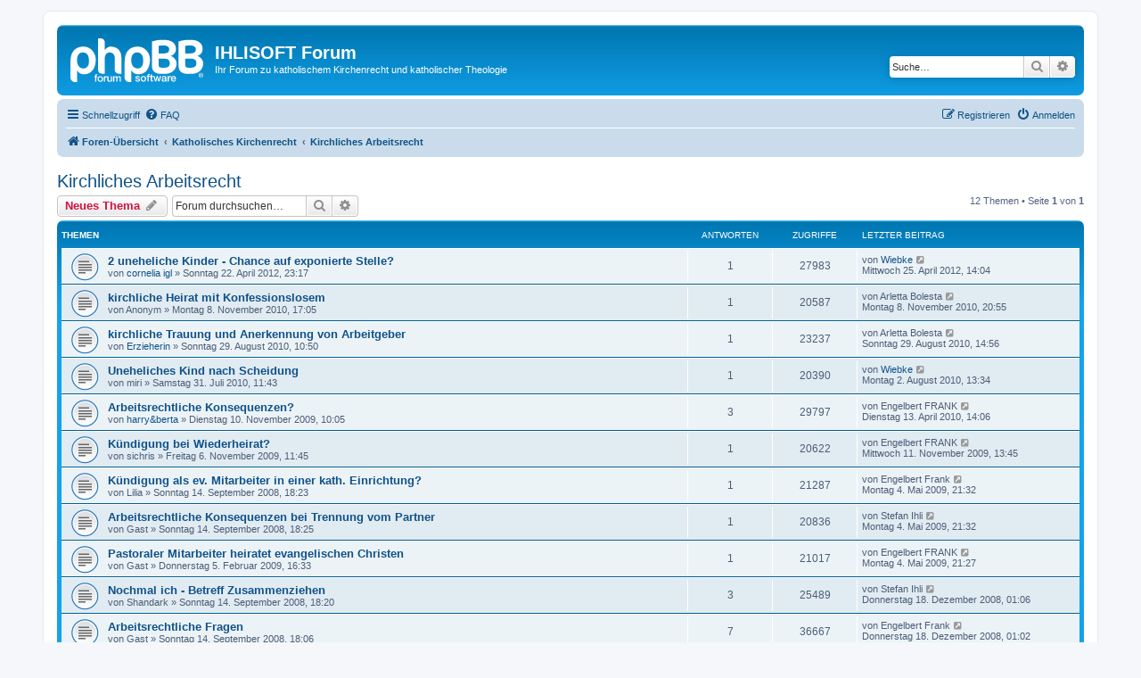

--- FILE ---
content_type: text/html; charset=UTF-8
request_url: http://forum.ihlisoft.de/viewforum.php?f=15&sid=65cc748e9e36c9e6b0ea5034a727a9d3
body_size: 6250
content:
<!DOCTYPE html>
<html dir="ltr" lang="de">
<head>
<meta charset="utf-8" />
<meta http-equiv="X-UA-Compatible" content="IE=edge">
<meta name="viewport" content="width=device-width, initial-scale=1" />

<title>Kirchliches Arbeitsrecht - IHLISOFT Forum</title>


	<link rel="canonical" href="http://forum.ihlisoft.de/viewforum.php?f=15">

<!--
	phpBB style name: prosilver
	Based on style:   prosilver (this is the default phpBB3 style)
	Original author:  Tom Beddard ( http://www.subBlue.com/ )
	Modified by:
-->

<link href="./assets/css/font-awesome.min.css?assets_version=348" rel="stylesheet">
<link href="./styles/prosilver/theme/stylesheet.css?assets_version=348" rel="stylesheet">
<link href="./styles/prosilver/theme/de_x_sie/stylesheet.css?assets_version=348" rel="stylesheet">




<!--[if lte IE 9]>
	<link href="./styles/prosilver/theme/tweaks.css?assets_version=348" rel="stylesheet">
<![endif]-->





</head>
<body id="phpbb" class="nojs notouch section-viewforum ltr ">


<div id="wrap" class="wrap">
	<a id="top" class="top-anchor" accesskey="t"></a>
	<div id="page-header">
		<div class="headerbar" role="banner">
					<div class="inner">

			<div id="site-description" class="site-description">
		<a id="logo" class="logo" href="./index.php?sid=cea13bb978e0a31afe76f97845fe2a33" title="Foren-Übersicht">
					<span class="site_logo"></span>
				</a>
				<h1>IHLISOFT Forum</h1>
				<p>Ihr Forum zu katholischem Kirchenrecht und katholischer Theologie</p>
				<p class="skiplink"><a href="#start_here">Zum Inhalt</a></p>
			</div>

									<div id="search-box" class="search-box search-header" role="search">
				<form action="./search.php?sid=cea13bb978e0a31afe76f97845fe2a33" method="get" id="search">
				<fieldset>
					<input name="keywords" id="keywords" type="search" maxlength="128" title="Suche nach Wörtern" class="inputbox search tiny" size="20" value="" placeholder="Suche…" />
					<button class="button button-search" type="submit" title="Suche">
						<i class="icon fa-search fa-fw" aria-hidden="true"></i><span class="sr-only">Suche</span>
					</button>
					<a href="./search.php?sid=cea13bb978e0a31afe76f97845fe2a33" class="button button-search-end" title="Erweiterte Suche">
						<i class="icon fa-cog fa-fw" aria-hidden="true"></i><span class="sr-only">Erweiterte Suche</span>
					</a>
					<input type="hidden" name="sid" value="cea13bb978e0a31afe76f97845fe2a33" />

				</fieldset>
				</form>
			</div>
						
			</div>
					</div>
				<div class="navbar" role="navigation">
	<div class="inner">

	<ul id="nav-main" class="nav-main linklist" role="menubar">

		<li id="quick-links" class="quick-links dropdown-container responsive-menu" data-skip-responsive="true">
			<a href="#" class="dropdown-trigger">
				<i class="icon fa-bars fa-fw" aria-hidden="true"></i><span>Schnellzugriff</span>
			</a>
			<div class="dropdown">
				<div class="pointer"><div class="pointer-inner"></div></div>
				<ul class="dropdown-contents" role="menu">
					
											<li class="separator"></li>
																									<li>
								<a href="./search.php?search_id=unanswered&amp;sid=cea13bb978e0a31afe76f97845fe2a33" role="menuitem">
									<i class="icon fa-file-o fa-fw icon-gray" aria-hidden="true"></i><span>Unbeantwortete Themen</span>
								</a>
							</li>
							<li>
								<a href="./search.php?search_id=active_topics&amp;sid=cea13bb978e0a31afe76f97845fe2a33" role="menuitem">
									<i class="icon fa-file-o fa-fw icon-blue" aria-hidden="true"></i><span>Aktive Themen</span>
								</a>
							</li>
							<li class="separator"></li>
							<li>
								<a href="./search.php?sid=cea13bb978e0a31afe76f97845fe2a33" role="menuitem">
									<i class="icon fa-search fa-fw" aria-hidden="true"></i><span>Suche</span>
								</a>
							</li>
					
											<li class="separator"></li>
													<li>
								<a href="./memberlist.php?sid=cea13bb978e0a31afe76f97845fe2a33" role="menuitem">
									<i class="icon fa-group fa-fw" aria-hidden="true"></i><span>Mitglieder</span>
								</a>
							</li>
																			<li>
								<a href="./memberlist.php?mode=team&amp;sid=cea13bb978e0a31afe76f97845fe2a33" role="menuitem">
									<i class="icon fa-shield fa-fw" aria-hidden="true"></i><span>Das Team</span>
								</a>
							</li>
																<li class="separator"></li>

									</ul>
			</div>
		</li>

				<li data-skip-responsive="true">
			<a href="/app.php/help/faq?sid=cea13bb978e0a31afe76f97845fe2a33" rel="help" title="Häufig gestellte Fragen" role="menuitem">
				<i class="icon fa-question-circle fa-fw" aria-hidden="true"></i><span>FAQ</span>
			</a>
		</li>
						
			<li class="rightside"  data-skip-responsive="true">
			<a href="./ucp.php?mode=login&amp;redirect=viewforum.php%3Ff%3D15&amp;sid=cea13bb978e0a31afe76f97845fe2a33" title="Anmelden" accesskey="x" role="menuitem">
				<i class="icon fa-power-off fa-fw" aria-hidden="true"></i><span>Anmelden</span>
			</a>
		</li>
					<li class="rightside" data-skip-responsive="true">
				<a href="./ucp.php?mode=register&amp;sid=cea13bb978e0a31afe76f97845fe2a33" role="menuitem">
					<i class="icon fa-pencil-square-o  fa-fw" aria-hidden="true"></i><span>Registrieren</span>
				</a>
			</li>
						</ul>

	<ul id="nav-breadcrumbs" class="nav-breadcrumbs linklist navlinks" role="menubar">
				
		
		<li class="breadcrumbs" itemscope itemtype="https://schema.org/BreadcrumbList">

			
							<span class="crumb" itemtype="https://schema.org/ListItem" itemprop="itemListElement" itemscope><a itemprop="item" href="./index.php?sid=cea13bb978e0a31afe76f97845fe2a33" accesskey="h" data-navbar-reference="index"><i class="icon fa-home fa-fw"></i><span itemprop="name">Foren-Übersicht</span></a><meta itemprop="position" content="1" /></span>

											
								<span class="crumb" itemtype="https://schema.org/ListItem" itemprop="itemListElement" itemscope data-forum-id="1"><a itemprop="item" href="./viewforum.php?f=1&amp;sid=cea13bb978e0a31afe76f97845fe2a33"><span itemprop="name">Katholisches Kirchenrecht</span></a><meta itemprop="position" content="2" /></span>
															
								<span class="crumb" itemtype="https://schema.org/ListItem" itemprop="itemListElement" itemscope data-forum-id="15"><a itemprop="item" href="./viewforum.php?f=15&amp;sid=cea13bb978e0a31afe76f97845fe2a33"><span itemprop="name">Kirchliches Arbeitsrecht</span></a><meta itemprop="position" content="3" /></span>
							
					</li>

		
					<li class="rightside responsive-search">
				<a href="./search.php?sid=cea13bb978e0a31afe76f97845fe2a33" title="Zeigt die erweiterten Suchoptionen an" role="menuitem">
					<i class="icon fa-search fa-fw" aria-hidden="true"></i><span class="sr-only">Suche</span>
				</a>
			</li>
			</ul>

	</div>
</div>
	</div>

	
	<a id="start_here" class="anchor"></a>
	<div id="page-body" class="page-body" role="main">
		
		<h2 class="forum-title"><a href="./viewforum.php?f=15&amp;sid=cea13bb978e0a31afe76f97845fe2a33">Kirchliches Arbeitsrecht</a></h2>



	<div class="action-bar bar-top">

				
		<a href="./posting.php?mode=post&amp;f=15&amp;sid=cea13bb978e0a31afe76f97845fe2a33" class="button" title="Neues Thema erstellen">
							<span>Neues Thema</span> <i class="icon fa-pencil fa-fw" aria-hidden="true"></i>
					</a>
				
			<div class="search-box" role="search">
			<form method="get" id="forum-search" action="./search.php?sid=cea13bb978e0a31afe76f97845fe2a33">
			<fieldset>
				<input class="inputbox search tiny" type="search" name="keywords" id="search_keywords" size="20" placeholder="Forum durchsuchen…" />
				<button class="button button-search" type="submit" title="Suche">
					<i class="icon fa-search fa-fw" aria-hidden="true"></i><span class="sr-only">Suche</span>
				</button>
				<a href="./search.php?fid%5B%5D=15&amp;sid=cea13bb978e0a31afe76f97845fe2a33" class="button button-search-end" title="Erweiterte Suche">
					<i class="icon fa-cog fa-fw" aria-hidden="true"></i><span class="sr-only">Erweiterte Suche</span>
				</a>
				<input type="hidden" name="fid[0]" value="15" />
<input type="hidden" name="sid" value="cea13bb978e0a31afe76f97845fe2a33" />

			</fieldset>
			</form>
		</div>
	
	<div class="pagination">
				12 Themen
					&bull; Seite <strong>1</strong> von <strong>1</strong>
			</div>

	</div>




	
			<div class="forumbg">
		<div class="inner">
		<ul class="topiclist">
			<li class="header">
				<dl class="row-item">
					<dt><div class="list-inner">Themen</div></dt>
					<dd class="posts">Antworten</dd>
					<dd class="views">Zugriffe</dd>
					<dd class="lastpost"><span>Letzter Beitrag</span></dd>
				</dl>
			</li>
		</ul>
		<ul class="topiclist topics">
	
				<li class="row bg1">
						<dl class="row-item topic_read">
				<dt title="Keine ungelesenen Beiträge">
										<div class="list-inner">
																		<a href="./viewtopic.php?t=464&amp;sid=cea13bb978e0a31afe76f97845fe2a33" class="topictitle">2 uneheliche Kinder - Chance auf exponierte Stelle?</a>																								<br />
						
												<div class="responsive-show" style="display: none;">
							Letzter Beitrag von <a href="./memberlist.php?mode=viewprofile&amp;u=595&amp;sid=cea13bb978e0a31afe76f97845fe2a33" class="username">Wiebke</a> &laquo; <a href="./viewtopic.php?p=1222&amp;sid=cea13bb978e0a31afe76f97845fe2a33#p1222" title="Gehe zum letzten Beitrag"><time datetime="2012-04-25T12:04:36+00:00">Mittwoch 25. April 2012, 14:04</time></a>
													</div>
														<span class="responsive-show left-box" style="display: none;">Antworten: <strong>1</strong></span>
													
						<div class="topic-poster responsive-hide left-box">
																												von <a href="./memberlist.php?mode=viewprofile&amp;u=692&amp;sid=cea13bb978e0a31afe76f97845fe2a33" class="username">cornelia igl</a> &raquo; <time datetime="2012-04-22T21:17:53+00:00">Sonntag 22. April 2012, 23:17</time>
																				</div>

						
											</div>
				</dt>
				<dd class="posts">1 <dfn>Antworten</dfn></dd>
				<dd class="views">27983 <dfn>Zugriffe</dfn></dd>
				<dd class="lastpost">
					<span><dfn>Letzter Beitrag </dfn>von <a href="./memberlist.php?mode=viewprofile&amp;u=595&amp;sid=cea13bb978e0a31afe76f97845fe2a33" class="username">Wiebke</a>													<a href="./viewtopic.php?p=1222&amp;sid=cea13bb978e0a31afe76f97845fe2a33#p1222" title="Gehe zum letzten Beitrag">
								<i class="icon fa-external-link-square fa-fw icon-lightgray icon-md" aria-hidden="true"></i><span class="sr-only"></span>
							</a>
												<br /><time datetime="2012-04-25T12:04:36+00:00">Mittwoch 25. April 2012, 14:04</time>
					</span>
				</dd>
			</dl>
					</li>
		
	

	
	
				<li class="row bg2">
						<dl class="row-item topic_read">
				<dt title="Keine ungelesenen Beiträge">
										<div class="list-inner">
																		<a href="./viewtopic.php?t=125&amp;sid=cea13bb978e0a31afe76f97845fe2a33" class="topictitle">kirchliche Heirat mit Konfessionslosem</a>																								<br />
						
												<div class="responsive-show" style="display: none;">
							Letzter Beitrag von <span class="username">Arletta Bolesta</span> &laquo; <a href="./viewtopic.php?p=709&amp;sid=cea13bb978e0a31afe76f97845fe2a33#p709" title="Gehe zum letzten Beitrag"><time datetime="2010-11-08T18:55:50+00:00">Montag 8. November 2010, 20:55</time></a>
													</div>
														<span class="responsive-show left-box" style="display: none;">Antworten: <strong>1</strong></span>
													
						<div class="topic-poster responsive-hide left-box">
																												von <span class="username">Anonym</span> &raquo; <time datetime="2010-11-08T15:05:41+00:00">Montag 8. November 2010, 17:05</time>
																				</div>

						
											</div>
				</dt>
				<dd class="posts">1 <dfn>Antworten</dfn></dd>
				<dd class="views">20587 <dfn>Zugriffe</dfn></dd>
				<dd class="lastpost">
					<span><dfn>Letzter Beitrag </dfn>von <span class="username">Arletta Bolesta</span>													<a href="./viewtopic.php?p=709&amp;sid=cea13bb978e0a31afe76f97845fe2a33#p709" title="Gehe zum letzten Beitrag">
								<i class="icon fa-external-link-square fa-fw icon-lightgray icon-md" aria-hidden="true"></i><span class="sr-only"></span>
							</a>
												<br /><time datetime="2010-11-08T18:55:50+00:00">Montag 8. November 2010, 20:55</time>
					</span>
				</dd>
			</dl>
					</li>
		
	

	
	
				<li class="row bg1">
						<dl class="row-item topic_read">
				<dt title="Keine ungelesenen Beiträge">
										<div class="list-inner">
																		<a href="./viewtopic.php?t=115&amp;sid=cea13bb978e0a31afe76f97845fe2a33" class="topictitle">kirchliche Trauung und Anerkennung von Arbeitgeber</a>																								<br />
						
												<div class="responsive-show" style="display: none;">
							Letzter Beitrag von <span class="username">Arletta Bolesta</span> &laquo; <a href="./viewtopic.php?p=667&amp;sid=cea13bb978e0a31afe76f97845fe2a33#p667" title="Gehe zum letzten Beitrag"><time datetime="2010-08-29T12:56:14+00:00">Sonntag 29. August 2010, 14:56</time></a>
													</div>
														<span class="responsive-show left-box" style="display: none;">Antworten: <strong>1</strong></span>
													
						<div class="topic-poster responsive-hide left-box">
																												von <a href="./memberlist.php?mode=viewprofile&amp;u=645&amp;sid=cea13bb978e0a31afe76f97845fe2a33" class="username">Erzieherin</a> &raquo; <time datetime="2010-08-29T08:50:07+00:00">Sonntag 29. August 2010, 10:50</time>
																				</div>

						
											</div>
				</dt>
				<dd class="posts">1 <dfn>Antworten</dfn></dd>
				<dd class="views">23237 <dfn>Zugriffe</dfn></dd>
				<dd class="lastpost">
					<span><dfn>Letzter Beitrag </dfn>von <span class="username">Arletta Bolesta</span>													<a href="./viewtopic.php?p=667&amp;sid=cea13bb978e0a31afe76f97845fe2a33#p667" title="Gehe zum letzten Beitrag">
								<i class="icon fa-external-link-square fa-fw icon-lightgray icon-md" aria-hidden="true"></i><span class="sr-only"></span>
							</a>
												<br /><time datetime="2010-08-29T12:56:14+00:00">Sonntag 29. August 2010, 14:56</time>
					</span>
				</dd>
			</dl>
					</li>
		
	

	
	
				<li class="row bg2">
						<dl class="row-item topic_read">
				<dt title="Keine ungelesenen Beiträge">
										<div class="list-inner">
																		<a href="./viewtopic.php?t=112&amp;sid=cea13bb978e0a31afe76f97845fe2a33" class="topictitle">Uneheliches Kind nach Scheidung</a>																								<br />
						
												<div class="responsive-show" style="display: none;">
							Letzter Beitrag von <a href="./memberlist.php?mode=viewprofile&amp;u=595&amp;sid=cea13bb978e0a31afe76f97845fe2a33" class="username">Wiebke</a> &laquo; <a href="./viewtopic.php?p=660&amp;sid=cea13bb978e0a31afe76f97845fe2a33#p660" title="Gehe zum letzten Beitrag"><time datetime="2010-08-02T11:34:50+00:00">Montag 2. August 2010, 13:34</time></a>
													</div>
														<span class="responsive-show left-box" style="display: none;">Antworten: <strong>1</strong></span>
													
						<div class="topic-poster responsive-hide left-box">
																												von <span class="username">miri</span> &raquo; <time datetime="2010-07-31T09:43:58+00:00">Samstag 31. Juli 2010, 11:43</time>
																				</div>

						
											</div>
				</dt>
				<dd class="posts">1 <dfn>Antworten</dfn></dd>
				<dd class="views">20390 <dfn>Zugriffe</dfn></dd>
				<dd class="lastpost">
					<span><dfn>Letzter Beitrag </dfn>von <a href="./memberlist.php?mode=viewprofile&amp;u=595&amp;sid=cea13bb978e0a31afe76f97845fe2a33" class="username">Wiebke</a>													<a href="./viewtopic.php?p=660&amp;sid=cea13bb978e0a31afe76f97845fe2a33#p660" title="Gehe zum letzten Beitrag">
								<i class="icon fa-external-link-square fa-fw icon-lightgray icon-md" aria-hidden="true"></i><span class="sr-only"></span>
							</a>
												<br /><time datetime="2010-08-02T11:34:50+00:00">Montag 2. August 2010, 13:34</time>
					</span>
				</dd>
			</dl>
					</li>
		
	

	
	
				<li class="row bg1">
						<dl class="row-item topic_read">
				<dt title="Keine ungelesenen Beiträge">
										<div class="list-inner">
																		<a href="./viewtopic.php?t=83&amp;sid=cea13bb978e0a31afe76f97845fe2a33" class="topictitle">Arbeitsrechtliche Konsequenzen?</a>																								<br />
						
												<div class="responsive-show" style="display: none;">
							Letzter Beitrag von <span class="username">Engelbert FRANK</span> &laquo; <a href="./viewtopic.php?p=615&amp;sid=cea13bb978e0a31afe76f97845fe2a33#p615" title="Gehe zum letzten Beitrag"><time datetime="2010-04-13T12:06:01+00:00">Dienstag 13. April 2010, 14:06</time></a>
													</div>
														<span class="responsive-show left-box" style="display: none;">Antworten: <strong>3</strong></span>
													
						<div class="topic-poster responsive-hide left-box">
																												von <a href="./memberlist.php?mode=viewprofile&amp;u=611&amp;sid=cea13bb978e0a31afe76f97845fe2a33" class="username">harry&amp;berta</a> &raquo; <time datetime="2009-11-10T08:05:50+00:00">Dienstag 10. November 2009, 10:05</time>
																				</div>

						
											</div>
				</dt>
				<dd class="posts">3 <dfn>Antworten</dfn></dd>
				<dd class="views">29797 <dfn>Zugriffe</dfn></dd>
				<dd class="lastpost">
					<span><dfn>Letzter Beitrag </dfn>von <span class="username">Engelbert FRANK</span>													<a href="./viewtopic.php?p=615&amp;sid=cea13bb978e0a31afe76f97845fe2a33#p615" title="Gehe zum letzten Beitrag">
								<i class="icon fa-external-link-square fa-fw icon-lightgray icon-md" aria-hidden="true"></i><span class="sr-only"></span>
							</a>
												<br /><time datetime="2010-04-13T12:06:01+00:00">Dienstag 13. April 2010, 14:06</time>
					</span>
				</dd>
			</dl>
					</li>
		
	

	
	
				<li class="row bg2">
						<dl class="row-item topic_read">
				<dt title="Keine ungelesenen Beiträge">
										<div class="list-inner">
																		<a href="./viewtopic.php?t=81&amp;sid=cea13bb978e0a31afe76f97845fe2a33" class="topictitle">Kündigung bei Wiederheirat?</a>																								<br />
						
												<div class="responsive-show" style="display: none;">
							Letzter Beitrag von <span class="username">Engelbert FRANK</span> &laquo; <a href="./viewtopic.php?p=578&amp;sid=cea13bb978e0a31afe76f97845fe2a33#p578" title="Gehe zum letzten Beitrag"><time datetime="2009-11-11T11:45:26+00:00">Mittwoch 11. November 2009, 13:45</time></a>
													</div>
														<span class="responsive-show left-box" style="display: none;">Antworten: <strong>1</strong></span>
													
						<div class="topic-poster responsive-hide left-box">
																												von <span class="username">sichris</span> &raquo; <time datetime="2009-11-06T09:45:11+00:00">Freitag 6. November 2009, 11:45</time>
																				</div>

						
											</div>
				</dt>
				<dd class="posts">1 <dfn>Antworten</dfn></dd>
				<dd class="views">20622 <dfn>Zugriffe</dfn></dd>
				<dd class="lastpost">
					<span><dfn>Letzter Beitrag </dfn>von <span class="username">Engelbert FRANK</span>													<a href="./viewtopic.php?p=578&amp;sid=cea13bb978e0a31afe76f97845fe2a33#p578" title="Gehe zum letzten Beitrag">
								<i class="icon fa-external-link-square fa-fw icon-lightgray icon-md" aria-hidden="true"></i><span class="sr-only"></span>
							</a>
												<br /><time datetime="2009-11-11T11:45:26+00:00">Mittwoch 11. November 2009, 13:45</time>
					</span>
				</dd>
			</dl>
					</li>
		
	

	
	
				<li class="row bg1">
						<dl class="row-item topic_read">
				<dt title="Keine ungelesenen Beiträge">
										<div class="list-inner">
																		<a href="./viewtopic.php?t=10&amp;sid=cea13bb978e0a31afe76f97845fe2a33" class="topictitle">Kündigung als ev. Mitarbeiter in einer kath. Einrichtung?</a>																								<br />
						
												<div class="responsive-show" style="display: none;">
							Letzter Beitrag von <span class="username">Engelbert Frank</span> &laquo; <a href="./viewtopic.php?p=46&amp;sid=cea13bb978e0a31afe76f97845fe2a33#p46" title="Gehe zum letzten Beitrag"><time datetime="2009-05-04T19:32:39+00:00">Montag 4. Mai 2009, 21:32</time></a>
													</div>
														<span class="responsive-show left-box" style="display: none;">Antworten: <strong>1</strong></span>
													
						<div class="topic-poster responsive-hide left-box">
																												von <span class="username">Lilia</span> &raquo; <time datetime="2008-09-14T16:23:57+00:00">Sonntag 14. September 2008, 18:23</time>
																				</div>

						
											</div>
				</dt>
				<dd class="posts">1 <dfn>Antworten</dfn></dd>
				<dd class="views">21287 <dfn>Zugriffe</dfn></dd>
				<dd class="lastpost">
					<span><dfn>Letzter Beitrag </dfn>von <span class="username">Engelbert Frank</span>													<a href="./viewtopic.php?p=46&amp;sid=cea13bb978e0a31afe76f97845fe2a33#p46" title="Gehe zum letzten Beitrag">
								<i class="icon fa-external-link-square fa-fw icon-lightgray icon-md" aria-hidden="true"></i><span class="sr-only"></span>
							</a>
												<br /><time datetime="2009-05-04T19:32:39+00:00">Montag 4. Mai 2009, 21:32</time>
					</span>
				</dd>
			</dl>
					</li>
		
	

	
	
				<li class="row bg2">
						<dl class="row-item topic_read">
				<dt title="Keine ungelesenen Beiträge">
										<div class="list-inner">
																		<a href="./viewtopic.php?t=11&amp;sid=cea13bb978e0a31afe76f97845fe2a33" class="topictitle">Arbeitsrechtliche Konsequenzen bei Trennung vom Partner</a>																								<br />
						
												<div class="responsive-show" style="display: none;">
							Letzter Beitrag von <span class="username">Stefan Ihli</span> &laquo; <a href="./viewtopic.php?p=48&amp;sid=cea13bb978e0a31afe76f97845fe2a33#p48" title="Gehe zum letzten Beitrag"><time datetime="2009-05-04T19:32:17+00:00">Montag 4. Mai 2009, 21:32</time></a>
													</div>
														<span class="responsive-show left-box" style="display: none;">Antworten: <strong>1</strong></span>
													
						<div class="topic-poster responsive-hide left-box">
																												von <span class="username">Gast</span> &raquo; <time datetime="2008-09-14T16:25:23+00:00">Sonntag 14. September 2008, 18:25</time>
																				</div>

						
											</div>
				</dt>
				<dd class="posts">1 <dfn>Antworten</dfn></dd>
				<dd class="views">20836 <dfn>Zugriffe</dfn></dd>
				<dd class="lastpost">
					<span><dfn>Letzter Beitrag </dfn>von <span class="username">Stefan Ihli</span>													<a href="./viewtopic.php?p=48&amp;sid=cea13bb978e0a31afe76f97845fe2a33#p48" title="Gehe zum letzten Beitrag">
								<i class="icon fa-external-link-square fa-fw icon-lightgray icon-md" aria-hidden="true"></i><span class="sr-only"></span>
							</a>
												<br /><time datetime="2009-05-04T19:32:17+00:00">Montag 4. Mai 2009, 21:32</time>
					</span>
				</dd>
			</dl>
					</li>
		
	

	
	
				<li class="row bg1">
						<dl class="row-item topic_read">
				<dt title="Keine ungelesenen Beiträge">
										<div class="list-inner">
																		<a href="./viewtopic.php?t=61&amp;sid=cea13bb978e0a31afe76f97845fe2a33" class="topictitle">Pastoraler Mitarbeiter heiratet evangelischen Christen</a>																								<br />
						
												<div class="responsive-show" style="display: none;">
							Letzter Beitrag von <span class="username">Engelbert FRANK</span> &laquo; <a href="./viewtopic.php?p=454&amp;sid=cea13bb978e0a31afe76f97845fe2a33#p454" title="Gehe zum letzten Beitrag"><time datetime="2009-05-04T19:27:48+00:00">Montag 4. Mai 2009, 21:27</time></a>
													</div>
														<span class="responsive-show left-box" style="display: none;">Antworten: <strong>1</strong></span>
													
						<div class="topic-poster responsive-hide left-box">
																												von <span class="username">Gast</span> &raquo; <time datetime="2009-02-05T14:33:51+00:00">Donnerstag 5. Februar 2009, 16:33</time>
																				</div>

						
											</div>
				</dt>
				<dd class="posts">1 <dfn>Antworten</dfn></dd>
				<dd class="views">21017 <dfn>Zugriffe</dfn></dd>
				<dd class="lastpost">
					<span><dfn>Letzter Beitrag </dfn>von <span class="username">Engelbert FRANK</span>													<a href="./viewtopic.php?p=454&amp;sid=cea13bb978e0a31afe76f97845fe2a33#p454" title="Gehe zum letzten Beitrag">
								<i class="icon fa-external-link-square fa-fw icon-lightgray icon-md" aria-hidden="true"></i><span class="sr-only"></span>
							</a>
												<br /><time datetime="2009-05-04T19:27:48+00:00">Montag 4. Mai 2009, 21:27</time>
					</span>
				</dd>
			</dl>
					</li>
		
	

	
	
				<li class="row bg2">
						<dl class="row-item topic_read">
				<dt title="Keine ungelesenen Beiträge">
										<div class="list-inner">
																		<a href="./viewtopic.php?t=8&amp;sid=cea13bb978e0a31afe76f97845fe2a33" class="topictitle">Nochmal ich - Betreff Zusammenziehen</a>																								<br />
						
												<div class="responsive-show" style="display: none;">
							Letzter Beitrag von <span class="username">Stefan Ihli</span> &laquo; <a href="./viewtopic.php?p=42&amp;sid=cea13bb978e0a31afe76f97845fe2a33#p42" title="Gehe zum letzten Beitrag"><time datetime="2008-12-17T23:06:32+00:00">Donnerstag 18. Dezember 2008, 01:06</time></a>
													</div>
														<span class="responsive-show left-box" style="display: none;">Antworten: <strong>3</strong></span>
													
						<div class="topic-poster responsive-hide left-box">
																												von <span class="username">Shandark</span> &raquo; <time datetime="2008-09-14T16:20:19+00:00">Sonntag 14. September 2008, 18:20</time>
																				</div>

						
											</div>
				</dt>
				<dd class="posts">3 <dfn>Antworten</dfn></dd>
				<dd class="views">25489 <dfn>Zugriffe</dfn></dd>
				<dd class="lastpost">
					<span><dfn>Letzter Beitrag </dfn>von <span class="username">Stefan Ihli</span>													<a href="./viewtopic.php?p=42&amp;sid=cea13bb978e0a31afe76f97845fe2a33#p42" title="Gehe zum letzten Beitrag">
								<i class="icon fa-external-link-square fa-fw icon-lightgray icon-md" aria-hidden="true"></i><span class="sr-only"></span>
							</a>
												<br /><time datetime="2008-12-17T23:06:32+00:00">Donnerstag 18. Dezember 2008, 01:06</time>
					</span>
				</dd>
			</dl>
					</li>
		
	

	
	
				<li class="row bg1">
						<dl class="row-item topic_read">
				<dt title="Keine ungelesenen Beiträge">
										<div class="list-inner">
																		<a href="./viewtopic.php?t=5&amp;sid=cea13bb978e0a31afe76f97845fe2a33" class="topictitle">Arbeitsrechtliche Fragen</a>																								<br />
						
												<div class="responsive-show" style="display: none;">
							Letzter Beitrag von <span class="username">Engelbert Frank</span> &laquo; <a href="./viewtopic.php?p=34&amp;sid=cea13bb978e0a31afe76f97845fe2a33#p34" title="Gehe zum letzten Beitrag"><time datetime="2008-12-17T23:02:55+00:00">Donnerstag 18. Dezember 2008, 01:02</time></a>
													</div>
														<span class="responsive-show left-box" style="display: none;">Antworten: <strong>7</strong></span>
													
						<div class="topic-poster responsive-hide left-box">
																												von <span class="username">Gast</span> &raquo; <time datetime="2008-09-14T16:06:03+00:00">Sonntag 14. September 2008, 18:06</time>
																				</div>

						
											</div>
				</dt>
				<dd class="posts">7 <dfn>Antworten</dfn></dd>
				<dd class="views">36667 <dfn>Zugriffe</dfn></dd>
				<dd class="lastpost">
					<span><dfn>Letzter Beitrag </dfn>von <span class="username">Engelbert Frank</span>													<a href="./viewtopic.php?p=34&amp;sid=cea13bb978e0a31afe76f97845fe2a33#p34" title="Gehe zum letzten Beitrag">
								<i class="icon fa-external-link-square fa-fw icon-lightgray icon-md" aria-hidden="true"></i><span class="sr-only"></span>
							</a>
												<br /><time datetime="2008-12-17T23:02:55+00:00">Donnerstag 18. Dezember 2008, 01:02</time>
					</span>
				</dd>
			</dl>
					</li>
		
	

	
	
				<li class="row bg2">
						<dl class="row-item topic_read">
				<dt title="Keine ungelesenen Beiträge">
										<div class="list-inner">
																		<a href="./viewtopic.php?t=7&amp;sid=cea13bb978e0a31afe76f97845fe2a33" class="topictitle">Kündigung bei unehelichem Kind??!!! Hilfe!</a>																								<br />
						
												<div class="responsive-show" style="display: none;">
							Letzter Beitrag von <span class="username">Stefan Ihli</span> &laquo; <a href="./viewtopic.php?p=38&amp;sid=cea13bb978e0a31afe76f97845fe2a33#p38" title="Gehe zum letzten Beitrag"><time datetime="2008-12-17T23:02:50+00:00">Donnerstag 18. Dezember 2008, 01:02</time></a>
													</div>
														<span class="responsive-show left-box" style="display: none;">Antworten: <strong>1</strong></span>
													
						<div class="topic-poster responsive-hide left-box">
																												von <span class="username">Shandark</span> &raquo; <time datetime="2008-09-14T16:18:08+00:00">Sonntag 14. September 2008, 18:18</time>
																				</div>

						
											</div>
				</dt>
				<dd class="posts">1 <dfn>Antworten</dfn></dd>
				<dd class="views">22522 <dfn>Zugriffe</dfn></dd>
				<dd class="lastpost">
					<span><dfn>Letzter Beitrag </dfn>von <span class="username">Stefan Ihli</span>													<a href="./viewtopic.php?p=38&amp;sid=cea13bb978e0a31afe76f97845fe2a33#p38" title="Gehe zum letzten Beitrag">
								<i class="icon fa-external-link-square fa-fw icon-lightgray icon-md" aria-hidden="true"></i><span class="sr-only"></span>
							</a>
												<br /><time datetime="2008-12-17T23:02:50+00:00">Donnerstag 18. Dezember 2008, 01:02</time>
					</span>
				</dd>
			</dl>
					</li>
		
				</ul>
		</div>
	</div>
	

	<div class="action-bar bar-bottom">
					
			<a href="./posting.php?mode=post&amp;f=15&amp;sid=cea13bb978e0a31afe76f97845fe2a33" class="button" title="Neues Thema erstellen">
							<span>Neues Thema</span> <i class="icon fa-pencil fa-fw" aria-hidden="true"></i>
						</a>

					
					<form method="post" action="./viewforum.php?f=15&amp;sid=cea13bb978e0a31afe76f97845fe2a33">
			<div class="dropdown-container dropdown-container-left dropdown-button-control sort-tools">
	<span title="Anzeige- und Sortierungs-Einstellungen" class="button button-secondary dropdown-trigger dropdown-select">
		<i class="icon fa-sort-amount-asc fa-fw" aria-hidden="true"></i>
		<span class="caret"><i class="icon fa-sort-down fa-fw" aria-hidden="true"></i></span>
	</span>
	<div class="dropdown hidden">
		<div class="pointer"><div class="pointer-inner"></div></div>
		<div class="dropdown-contents">
			<fieldset class="display-options">
							<label>Anzeigen: <select name="st" id="st"><option value="0" selected="selected">Alle Themen</option><option value="1">1 Tag</option><option value="7">7 Tage</option><option value="14">2 Wochen</option><option value="30">1 Monat</option><option value="90">3 Monate</option><option value="180">6 Monate</option><option value="365">1 Jahr</option></select></label>
								<label>Sortiere nach: <select name="sk" id="sk"><option value="a">Autor</option><option value="t" selected="selected">Erstellungsdatum</option><option value="r">Antworten</option><option value="s">Betreff</option><option value="v">Zugriffe</option></select></label>
				<label>Richtung: <select name="sd" id="sd"><option value="a">Aufsteigend</option><option value="d" selected="selected">Absteigend</option></select></label>
								<hr class="dashed" />
				<input type="submit" class="button2" name="sort" value="Los" />
						</fieldset>
		</div>
	</div>
</div>
			</form>
		
		<div class="pagination">
						12 Themen
							 &bull; Seite <strong>1</strong> von <strong>1</strong>
					</div>
	</div>


<div class="action-bar actions-jump">
		<p class="jumpbox-return">
		<a href="./index.php?sid=cea13bb978e0a31afe76f97845fe2a33" class="left-box arrow-left" accesskey="r">
			<i class="icon fa-angle-left fa-fw icon-black" aria-hidden="true"></i><span>Zurück zur Foren-Übersicht</span>
		</a>
	</p>
	
		<div class="jumpbox dropdown-container dropdown-container-right dropdown-up dropdown-left dropdown-button-control" id="jumpbox">
			<span title="Gehe zu" class="button button-secondary dropdown-trigger dropdown-select">
				<span>Gehe zu</span>
				<span class="caret"><i class="icon fa-sort-down fa-fw" aria-hidden="true"></i></span>
			</span>
		<div class="dropdown">
			<div class="pointer"><div class="pointer-inner"></div></div>
			<ul class="dropdown-contents">
																				<li><a href="./viewforum.php?f=1&amp;sid=cea13bb978e0a31afe76f97845fe2a33" class="jumpbox-forum-link"> <span> Katholisches Kirchenrecht</span></a></li>
																<li><a href="./viewforum.php?f=4&amp;sid=cea13bb978e0a31afe76f97845fe2a33" class="jumpbox-sub-link"><span class="spacer"></span> <span>&#8627; &nbsp; Allgemeine Normen</span></a></li>
																<li><a href="./viewforum.php?f=5&amp;sid=cea13bb978e0a31afe76f97845fe2a33" class="jumpbox-sub-link"><span class="spacer"></span> <span>&#8627; &nbsp; Volk Gottes</span></a></li>
																<li><a href="./viewforum.php?f=6&amp;sid=cea13bb978e0a31afe76f97845fe2a33" class="jumpbox-sub-link"><span class="spacer"></span> <span>&#8627; &nbsp; Verkündigungsdienst der Kirche</span></a></li>
																<li><a href="./viewforum.php?f=7&amp;sid=cea13bb978e0a31afe76f97845fe2a33" class="jumpbox-sub-link"><span class="spacer"></span> <span>&#8627; &nbsp; Heiligungsdienst der Kirche</span></a></li>
																<li><a href="./viewforum.php?f=8&amp;sid=cea13bb978e0a31afe76f97845fe2a33" class="jumpbox-sub-link"><span class="spacer"></span> <span>&#8627; &nbsp; Kirchenvermögen</span></a></li>
																<li><a href="./viewforum.php?f=9&amp;sid=cea13bb978e0a31afe76f97845fe2a33" class="jumpbox-sub-link"><span class="spacer"></span> <span>&#8627; &nbsp; Strafbestimmungen in der Kirche</span></a></li>
																<li><a href="./viewforum.php?f=10&amp;sid=cea13bb978e0a31afe76f97845fe2a33" class="jumpbox-sub-link"><span class="spacer"></span> <span>&#8627; &nbsp; Prozesse</span></a></li>
																<li><a href="./viewforum.php?f=11&amp;sid=cea13bb978e0a31afe76f97845fe2a33" class="jumpbox-sub-link"><span class="spacer"></span> <span>&#8627; &nbsp; Kirchenrechtsgeschichte</span></a></li>
																<li><a href="./viewforum.php?f=12&amp;sid=cea13bb978e0a31afe76f97845fe2a33" class="jumpbox-sub-link"><span class="spacer"></span> <span>&#8627; &nbsp; Theologie des Kirchenrechts</span></a></li>
																<li><a href="./viewforum.php?f=13&amp;sid=cea13bb978e0a31afe76f97845fe2a33" class="jumpbox-sub-link"><span class="spacer"></span> <span>&#8627; &nbsp; Staatskirchenrecht</span></a></li>
																<li><a href="./viewforum.php?f=15&amp;sid=cea13bb978e0a31afe76f97845fe2a33" class="jumpbox-sub-link"><span class="spacer"></span> <span>&#8627; &nbsp; Kirchliches Arbeitsrecht</span></a></li>
																<li><a href="./viewforum.php?f=3&amp;sid=cea13bb978e0a31afe76f97845fe2a33" class="jumpbox-forum-link"> <span> Katholische Theologie</span></a></li>
																<li><a href="./viewforum.php?f=14&amp;sid=cea13bb978e0a31afe76f97845fe2a33" class="jumpbox-forum-link"> <span> Reformen in der katholischen Kirche und das Kirchenrecht</span></a></li>
											</ul>
		</div>
	</div>

	</div>


	<div class="stat-block online-list">
		<h3><a href="./viewonline.php?sid=cea13bb978e0a31afe76f97845fe2a33">Wer ist online?</a></h3>
		<p>Mitglieder in diesem Forum: 0 Mitglieder und 2 Gäste</p>
	</div>

	<div class="stat-block permissions">
		<h3>Berechtigungen in diesem Forum</h3>
		<p>Sie dürfen <strong>keine</strong> neuen Themen in diesem Forum erstellen.<br />Sie dürfen <strong>keine</strong> Antworten zu Themen in diesem Forum erstellen.<br />Sie dürfen Ihre Beiträge in diesem Forum <strong>nicht</strong> ändern.<br />Sie dürfen Ihre Beiträge in diesem Forum <strong>nicht</strong> löschen.<br /></p>
	</div>

			</div>


<div id="page-footer" class="page-footer" role="contentinfo">
	<div class="navbar" role="navigation">
	<div class="inner">

	<ul id="nav-footer" class="nav-footer linklist" role="menubar">
		<li class="breadcrumbs">
									<span class="crumb"><a href="./index.php?sid=cea13bb978e0a31afe76f97845fe2a33" data-navbar-reference="index"><i class="icon fa-home fa-fw" aria-hidden="true"></i><span>Foren-Übersicht</span></a></span>					</li>
		
				<li class="rightside">Alle Zeiten sind <span title="UTC+2">UTC+02:00</span></li>
							<li class="rightside">
				<a href="/app.php/user/delete_cookies?sid=cea13bb978e0a31afe76f97845fe2a33" data-ajax="true" data-refresh="true" role="menuitem">
					<i class="icon fa-trash fa-fw" aria-hidden="true"></i><span>Alle Cookies löschen</span>
				</a>
			</li>
							<li class="rightside" data-last-responsive="true">
					<a href="./memberlist.php?sid=cea13bb978e0a31afe76f97845fe2a33" title="Zeigt eine vollständige Liste aller Mitglieder an" role="menuitem">
						<i class="icon fa-group fa-fw" aria-hidden="true"></i><span>Mitglieder</span>
					</a>
				</li>
												<li class="rightside" data-last-responsive="true">
				<a href="./memberlist.php?mode=team&amp;sid=cea13bb978e0a31afe76f97845fe2a33" role="menuitem">
					<i class="icon fa-shield fa-fw" aria-hidden="true"></i><span>Das Team</span>
				</a>
			</li>
							</ul>

	</div>
</div>

	<div class="copyright">
				<p class="footer-row">
			<span class="footer-copyright">Powered by <a href="https://www.phpbb.com/">phpBB</a>&reg; Forum Software &copy; phpBB Limited</span>
		</p>
				<p class="footer-row">
			<span class="footer-copyright">Deutsche Übersetzung durch <a href="https://www.phpbb.de/">phpBB.de</a></span>
		</p>
						<p class="footer-row" role="menu">
			<a class="footer-link" href="./ucp.php?mode=privacy&amp;sid=cea13bb978e0a31afe76f97845fe2a33" title="Datenschutz" role="menuitem">
				<span class="footer-link-text">Datenschutz</span>
			</a>
			|
			<a class="footer-link" href="./ucp.php?mode=terms&amp;sid=cea13bb978e0a31afe76f97845fe2a33" title="Nutzungsbedingungen" role="menuitem">
				<span class="footer-link-text">Nutzungsbedingungen</span>
			</a>
		</p>
					</div>

	<div id="darkenwrapper" class="darkenwrapper" data-ajax-error-title="AJAX-Fehler" data-ajax-error-text="Bei der Verarbeitung Ihrer Anfrage ist ein Fehler aufgetreten." data-ajax-error-text-abort="Der Benutzer hat die Anfrage abgebrochen." data-ajax-error-text-timeout="Bei Ihrer Anfrage ist eine Zeitüberschreitung aufgetreten. Bitte versuchen Sie es erneut." data-ajax-error-text-parsererror="Bei Ihrer Anfrage ist etwas falsch gelaufen und der Server hat eine ungültige Antwort zurückgegeben.">
		<div id="darken" class="darken">&nbsp;</div>
	</div>

	<div id="phpbb_alert" class="phpbb_alert" data-l-err="Fehler" data-l-timeout-processing-req="Bei der Anfrage ist eine Zeitüberschreitung aufgetreten.">
		<a href="#" class="alert_close">
			<i class="icon fa-times-circle fa-fw" aria-hidden="true"></i>
		</a>
		<h3 class="alert_title">&nbsp;</h3><p class="alert_text"></p>
	</div>
	<div id="phpbb_confirm" class="phpbb_alert">
		<a href="#" class="alert_close">
			<i class="icon fa-times-circle fa-fw" aria-hidden="true"></i>
		</a>
		<div class="alert_text"></div>
	</div>
</div>

</div>

<div>
	<a id="bottom" class="anchor" accesskey="z"></a>
	</div>

<script src="./assets/javascript/jquery-3.7.1.min.js?assets_version=348"></script>
<script src="./assets/javascript/core.js?assets_version=348"></script>



<script src="./styles/prosilver/template/forum_fn.js?assets_version=348"></script>
<script src="./styles/prosilver/template/ajax.js?assets_version=348"></script>



</body>
</html>
